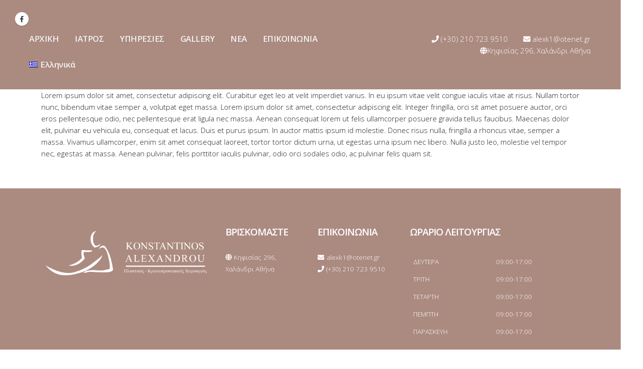

--- FILE ---
content_type: text/html; charset=UTF-8
request_url: https://kostasalexandrou.gr/index.php/faq/curabitur-eget-leo-at-velit-imperdiet-varius-iaculis-vitaes-2/
body_size: 15566
content:
<!DOCTYPE html>
<html lang="el">
<head>
	<meta charset="UTF-8">
	<!--[if IE]><meta http-equiv='X-UA-Compatible' content='IE=edge,chrome=1'><![endif]-->
	<meta name="viewport" content="width=device-width, initial-scale=1, maximum-scale=1">
	<link rel="profile" href="https://gmpg.org/xfn/11" />
	<link rel="pingback" href="https://kostasalexandrou.gr/xmlrpc.php" />

		<link rel="shortcut icon" href="//kostasalexandrou.gr/wp-content/themes/porto/images/logo/favicon.ico" type="image/x-icon" />
		<link rel="apple-touch-icon" href="//kostasalexandrou.gr/wp-content/themes/porto/images/logo/apple-touch-icon.png">
		<link rel="apple-touch-icon" sizes="120x120" href="//kostasalexandrou.gr/wp-content/themes/porto/images/logo/apple-touch-icon_120x120.png">
		<link rel="apple-touch-icon" sizes="76x76" href="//kostasalexandrou.gr/wp-content/themes/porto/images/logo/apple-touch-icon_76x76.png">
		<link rel="apple-touch-icon" sizes="152x152" href="//kostasalexandrou.gr/wp-content/themes/porto/images/logo/apple-touch-icon_152x152.png">
	<meta name='robots' content='index, follow, max-image-preview:large, max-snippet:-1, max-video-preview:-1' />
<link rel="alternate" hreflang="el" href="https://kostasalexandrou.gr/index.php/faq/curabitur-eget-leo-at-velit-imperdiet-varius-iaculis-vitaes-2/" />
<link rel="alternate" hreflang="x-default" href="https://kostasalexandrou.gr/index.php/faq/curabitur-eget-leo-at-velit-imperdiet-varius-iaculis-vitaes-2/" />

	<!-- This site is optimized with the Yoast SEO plugin v22.1 - https://yoast.com/wordpress/plugins/seo/ -->
	<title>Curabitur eget leo at velit imperdiet varius iaculis vitaes? - Kostas Alexandrou</title>
	<link rel="canonical" href="https://kostasalexandrou.gr/index.php/faq/curabitur-eget-leo-at-velit-imperdiet-varius-iaculis-vitaes-2/" />
	<meta property="og:locale" content="el_GR" />
	<meta property="og:type" content="article" />
	<meta property="og:title" content="Curabitur eget leo at velit imperdiet varius iaculis vitaes? - Kostas Alexandrou" />
	<meta property="og:description" content="Lorem ipsum dolor sit amet, consectetur adipiscing elit. Curabitur eget leo at velit imperdiet varius. In eu ipsum vitae velit congue iaculis vitae at risus. Nullam tortor nunc, bibendum vitae semper a, volutpat eget massa. Lorem ipsum dolor sit amet, consectetur adipiscing elit. Integer fringilla, orci sit amet posuere auctor, orci eros pellentesque odio, nec [&hellip;]" />
	<meta property="og:url" content="https://kostasalexandrou.gr/index.php/faq/curabitur-eget-leo-at-velit-imperdiet-varius-iaculis-vitaes-2/" />
	<meta property="og:site_name" content="Kostas Alexandrou" />
	<meta name="twitter:card" content="summary_large_image" />
	<meta name="twitter:label1" content="Εκτιμώμενος χρόνος ανάγνωσης" />
	<meta name="twitter:data1" content="1 λεπτό" />
	<script type="application/ld+json" class="yoast-schema-graph">{"@context":"https://schema.org","@graph":[{"@type":"WebPage","@id":"https://kostasalexandrou.gr/index.php/faq/curabitur-eget-leo-at-velit-imperdiet-varius-iaculis-vitaes-2/","url":"https://kostasalexandrou.gr/index.php/faq/curabitur-eget-leo-at-velit-imperdiet-varius-iaculis-vitaes-2/","name":"Curabitur eget leo at velit imperdiet varius iaculis vitaes? - Kostas Alexandrou","isPartOf":{"@id":"http://gallant-swirles.188-40-64-40.plesk.page/#website"},"datePublished":"2016-06-13T12:26:48+00:00","dateModified":"2016-06-13T12:26:48+00:00","breadcrumb":{"@id":"https://kostasalexandrou.gr/index.php/faq/curabitur-eget-leo-at-velit-imperdiet-varius-iaculis-vitaes-2/#breadcrumb"},"inLanguage":"el","potentialAction":[{"@type":"ReadAction","target":["https://kostasalexandrou.gr/index.php/faq/curabitur-eget-leo-at-velit-imperdiet-varius-iaculis-vitaes-2/"]}]},{"@type":"BreadcrumbList","@id":"https://kostasalexandrou.gr/index.php/faq/curabitur-eget-leo-at-velit-imperdiet-varius-iaculis-vitaes-2/#breadcrumb","itemListElement":[{"@type":"ListItem","position":1,"name":"Home","item":"https://kostasalexandrou.gr/"},{"@type":"ListItem","position":2,"name":"FAQs","item":"https://kostasalexandrou.gr/index.php/faq/"},{"@type":"ListItem","position":3,"name":"Curabitur eget leo at velit imperdiet varius iaculis vitaes?"}]},{"@type":"WebSite","@id":"http://gallant-swirles.188-40-64-40.plesk.page/#website","url":"http://gallant-swirles.188-40-64-40.plesk.page/","name":"Kostas Alexandrou","description":"Plastic Surgeon","potentialAction":[{"@type":"SearchAction","target":{"@type":"EntryPoint","urlTemplate":"http://gallant-swirles.188-40-64-40.plesk.page/?s={search_term_string}"},"query-input":"required name=search_term_string"}],"inLanguage":"el"}]}</script>
	<!-- / Yoast SEO plugin. -->


<link rel='dns-prefetch' href='//fonts.googleapis.com' />
<link rel="alternate" type="application/rss+xml" title="Ροή RSS &raquo; Kostas Alexandrou" href="https://kostasalexandrou.gr/index.php/feed/" />
<link rel="alternate" type="application/rss+xml" title="Ροή Σχολίων &raquo; Kostas Alexandrou" href="https://kostasalexandrou.gr/index.php/comments/feed/" />
<link rel="alternate" title="oEmbed (JSON)" type="application/json+oembed" href="https://kostasalexandrou.gr/index.php/wp-json/oembed/1.0/embed?url=https%3A%2F%2Fkostasalexandrou.gr%2Findex.php%2Ffaq%2Fcurabitur-eget-leo-at-velit-imperdiet-varius-iaculis-vitaes-2%2F" />
<link rel="alternate" title="oEmbed (XML)" type="text/xml+oembed" href="https://kostasalexandrou.gr/index.php/wp-json/oembed/1.0/embed?url=https%3A%2F%2Fkostasalexandrou.gr%2Findex.php%2Ffaq%2Fcurabitur-eget-leo-at-velit-imperdiet-varius-iaculis-vitaes-2%2F&#038;format=xml" />
<style id='wp-img-auto-sizes-contain-inline-css'>
img:is([sizes=auto i],[sizes^="auto," i]){contain-intrinsic-size:3000px 1500px}
/*# sourceURL=wp-img-auto-sizes-contain-inline-css */
</style>
<style id='wp-emoji-styles-inline-css'>

	img.wp-smiley, img.emoji {
		display: inline !important;
		border: none !important;
		box-shadow: none !important;
		height: 1em !important;
		width: 1em !important;
		margin: 0 0.07em !important;
		vertical-align: -0.1em !important;
		background: none !important;
		padding: 0 !important;
	}
/*# sourceURL=wp-emoji-styles-inline-css */
</style>
<link rel='stylesheet' id='wp-block-library-css' href='https://kostasalexandrou.gr/wp-includes/css/dist/block-library/style.min.css?ver=6.9' media='all' />
<style id='wp-block-heading-inline-css'>
h1:where(.wp-block-heading).has-background,h2:where(.wp-block-heading).has-background,h3:where(.wp-block-heading).has-background,h4:where(.wp-block-heading).has-background,h5:where(.wp-block-heading).has-background,h6:where(.wp-block-heading).has-background{padding:1.25em 2.375em}h1.has-text-align-left[style*=writing-mode]:where([style*=vertical-lr]),h1.has-text-align-right[style*=writing-mode]:where([style*=vertical-rl]),h2.has-text-align-left[style*=writing-mode]:where([style*=vertical-lr]),h2.has-text-align-right[style*=writing-mode]:where([style*=vertical-rl]),h3.has-text-align-left[style*=writing-mode]:where([style*=vertical-lr]),h3.has-text-align-right[style*=writing-mode]:where([style*=vertical-rl]),h4.has-text-align-left[style*=writing-mode]:where([style*=vertical-lr]),h4.has-text-align-right[style*=writing-mode]:where([style*=vertical-rl]),h5.has-text-align-left[style*=writing-mode]:where([style*=vertical-lr]),h5.has-text-align-right[style*=writing-mode]:where([style*=vertical-rl]),h6.has-text-align-left[style*=writing-mode]:where([style*=vertical-lr]),h6.has-text-align-right[style*=writing-mode]:where([style*=vertical-rl]){rotate:180deg}
/*# sourceURL=https://kostasalexandrou.gr/wp-includes/blocks/heading/style.min.css */
</style>
<style id='wp-block-image-inline-css'>
.wp-block-image>a,.wp-block-image>figure>a{display:inline-block}.wp-block-image img{box-sizing:border-box;height:auto;max-width:100%;vertical-align:bottom}@media not (prefers-reduced-motion){.wp-block-image img.hide{visibility:hidden}.wp-block-image img.show{animation:show-content-image .4s}}.wp-block-image[style*=border-radius] img,.wp-block-image[style*=border-radius]>a{border-radius:inherit}.wp-block-image.has-custom-border img{box-sizing:border-box}.wp-block-image.aligncenter{text-align:center}.wp-block-image.alignfull>a,.wp-block-image.alignwide>a{width:100%}.wp-block-image.alignfull img,.wp-block-image.alignwide img{height:auto;width:100%}.wp-block-image .aligncenter,.wp-block-image .alignleft,.wp-block-image .alignright,.wp-block-image.aligncenter,.wp-block-image.alignleft,.wp-block-image.alignright{display:table}.wp-block-image .aligncenter>figcaption,.wp-block-image .alignleft>figcaption,.wp-block-image .alignright>figcaption,.wp-block-image.aligncenter>figcaption,.wp-block-image.alignleft>figcaption,.wp-block-image.alignright>figcaption{caption-side:bottom;display:table-caption}.wp-block-image .alignleft{float:left;margin:.5em 1em .5em 0}.wp-block-image .alignright{float:right;margin:.5em 0 .5em 1em}.wp-block-image .aligncenter{margin-left:auto;margin-right:auto}.wp-block-image :where(figcaption){margin-bottom:1em;margin-top:.5em}.wp-block-image.is-style-circle-mask img{border-radius:9999px}@supports ((-webkit-mask-image:none) or (mask-image:none)) or (-webkit-mask-image:none){.wp-block-image.is-style-circle-mask img{border-radius:0;-webkit-mask-image:url('data:image/svg+xml;utf8,<svg viewBox="0 0 100 100" xmlns="http://www.w3.org/2000/svg"><circle cx="50" cy="50" r="50"/></svg>');mask-image:url('data:image/svg+xml;utf8,<svg viewBox="0 0 100 100" xmlns="http://www.w3.org/2000/svg"><circle cx="50" cy="50" r="50"/></svg>');mask-mode:alpha;-webkit-mask-position:center;mask-position:center;-webkit-mask-repeat:no-repeat;mask-repeat:no-repeat;-webkit-mask-size:contain;mask-size:contain}}:root :where(.wp-block-image.is-style-rounded img,.wp-block-image .is-style-rounded img){border-radius:9999px}.wp-block-image figure{margin:0}.wp-lightbox-container{display:flex;flex-direction:column;position:relative}.wp-lightbox-container img{cursor:zoom-in}.wp-lightbox-container img:hover+button{opacity:1}.wp-lightbox-container button{align-items:center;backdrop-filter:blur(16px) saturate(180%);background-color:#5a5a5a40;border:none;border-radius:4px;cursor:zoom-in;display:flex;height:20px;justify-content:center;opacity:0;padding:0;position:absolute;right:16px;text-align:center;top:16px;width:20px;z-index:100}@media not (prefers-reduced-motion){.wp-lightbox-container button{transition:opacity .2s ease}}.wp-lightbox-container button:focus-visible{outline:3px auto #5a5a5a40;outline:3px auto -webkit-focus-ring-color;outline-offset:3px}.wp-lightbox-container button:hover{cursor:pointer;opacity:1}.wp-lightbox-container button:focus{opacity:1}.wp-lightbox-container button:focus,.wp-lightbox-container button:hover,.wp-lightbox-container button:not(:hover):not(:active):not(.has-background){background-color:#5a5a5a40;border:none}.wp-lightbox-overlay{box-sizing:border-box;cursor:zoom-out;height:100vh;left:0;overflow:hidden;position:fixed;top:0;visibility:hidden;width:100%;z-index:100000}.wp-lightbox-overlay .close-button{align-items:center;cursor:pointer;display:flex;justify-content:center;min-height:40px;min-width:40px;padding:0;position:absolute;right:calc(env(safe-area-inset-right) + 16px);top:calc(env(safe-area-inset-top) + 16px);z-index:5000000}.wp-lightbox-overlay .close-button:focus,.wp-lightbox-overlay .close-button:hover,.wp-lightbox-overlay .close-button:not(:hover):not(:active):not(.has-background){background:none;border:none}.wp-lightbox-overlay .lightbox-image-container{height:var(--wp--lightbox-container-height);left:50%;overflow:hidden;position:absolute;top:50%;transform:translate(-50%,-50%);transform-origin:top left;width:var(--wp--lightbox-container-width);z-index:9999999999}.wp-lightbox-overlay .wp-block-image{align-items:center;box-sizing:border-box;display:flex;height:100%;justify-content:center;margin:0;position:relative;transform-origin:0 0;width:100%;z-index:3000000}.wp-lightbox-overlay .wp-block-image img{height:var(--wp--lightbox-image-height);min-height:var(--wp--lightbox-image-height);min-width:var(--wp--lightbox-image-width);width:var(--wp--lightbox-image-width)}.wp-lightbox-overlay .wp-block-image figcaption{display:none}.wp-lightbox-overlay button{background:none;border:none}.wp-lightbox-overlay .scrim{background-color:#fff;height:100%;opacity:.9;position:absolute;width:100%;z-index:2000000}.wp-lightbox-overlay.active{visibility:visible}@media not (prefers-reduced-motion){.wp-lightbox-overlay.active{animation:turn-on-visibility .25s both}.wp-lightbox-overlay.active img{animation:turn-on-visibility .35s both}.wp-lightbox-overlay.show-closing-animation:not(.active){animation:turn-off-visibility .35s both}.wp-lightbox-overlay.show-closing-animation:not(.active) img{animation:turn-off-visibility .25s both}.wp-lightbox-overlay.zoom.active{animation:none;opacity:1;visibility:visible}.wp-lightbox-overlay.zoom.active .lightbox-image-container{animation:lightbox-zoom-in .4s}.wp-lightbox-overlay.zoom.active .lightbox-image-container img{animation:none}.wp-lightbox-overlay.zoom.active .scrim{animation:turn-on-visibility .4s forwards}.wp-lightbox-overlay.zoom.show-closing-animation:not(.active){animation:none}.wp-lightbox-overlay.zoom.show-closing-animation:not(.active) .lightbox-image-container{animation:lightbox-zoom-out .4s}.wp-lightbox-overlay.zoom.show-closing-animation:not(.active) .lightbox-image-container img{animation:none}.wp-lightbox-overlay.zoom.show-closing-animation:not(.active) .scrim{animation:turn-off-visibility .4s forwards}}@keyframes show-content-image{0%{visibility:hidden}99%{visibility:hidden}to{visibility:visible}}@keyframes turn-on-visibility{0%{opacity:0}to{opacity:1}}@keyframes turn-off-visibility{0%{opacity:1;visibility:visible}99%{opacity:0;visibility:visible}to{opacity:0;visibility:hidden}}@keyframes lightbox-zoom-in{0%{transform:translate(calc((-100vw + var(--wp--lightbox-scrollbar-width))/2 + var(--wp--lightbox-initial-left-position)),calc(-50vh + var(--wp--lightbox-initial-top-position))) scale(var(--wp--lightbox-scale))}to{transform:translate(-50%,-50%) scale(1)}}@keyframes lightbox-zoom-out{0%{transform:translate(-50%,-50%) scale(1);visibility:visible}99%{visibility:visible}to{transform:translate(calc((-100vw + var(--wp--lightbox-scrollbar-width))/2 + var(--wp--lightbox-initial-left-position)),calc(-50vh + var(--wp--lightbox-initial-top-position))) scale(var(--wp--lightbox-scale));visibility:hidden}}
/*# sourceURL=https://kostasalexandrou.gr/wp-includes/blocks/image/style.min.css */
</style>
<style id='wp-block-image-theme-inline-css'>
:root :where(.wp-block-image figcaption){color:#555;font-size:13px;text-align:center}.is-dark-theme :root :where(.wp-block-image figcaption){color:#ffffffa6}.wp-block-image{margin:0 0 1em}
/*# sourceURL=https://kostasalexandrou.gr/wp-includes/blocks/image/theme.min.css */
</style>
<style id='wp-block-columns-inline-css'>
.wp-block-columns{box-sizing:border-box;display:flex;flex-wrap:wrap!important}@media (min-width:782px){.wp-block-columns{flex-wrap:nowrap!important}}.wp-block-columns{align-items:normal!important}.wp-block-columns.are-vertically-aligned-top{align-items:flex-start}.wp-block-columns.are-vertically-aligned-center{align-items:center}.wp-block-columns.are-vertically-aligned-bottom{align-items:flex-end}@media (max-width:781px){.wp-block-columns:not(.is-not-stacked-on-mobile)>.wp-block-column{flex-basis:100%!important}}@media (min-width:782px){.wp-block-columns:not(.is-not-stacked-on-mobile)>.wp-block-column{flex-basis:0;flex-grow:1}.wp-block-columns:not(.is-not-stacked-on-mobile)>.wp-block-column[style*=flex-basis]{flex-grow:0}}.wp-block-columns.is-not-stacked-on-mobile{flex-wrap:nowrap!important}.wp-block-columns.is-not-stacked-on-mobile>.wp-block-column{flex-basis:0;flex-grow:1}.wp-block-columns.is-not-stacked-on-mobile>.wp-block-column[style*=flex-basis]{flex-grow:0}:where(.wp-block-columns){margin-bottom:1.75em}:where(.wp-block-columns.has-background){padding:1.25em 2.375em}.wp-block-column{flex-grow:1;min-width:0;overflow-wrap:break-word;word-break:break-word}.wp-block-column.is-vertically-aligned-top{align-self:flex-start}.wp-block-column.is-vertically-aligned-center{align-self:center}.wp-block-column.is-vertically-aligned-bottom{align-self:flex-end}.wp-block-column.is-vertically-aligned-stretch{align-self:stretch}.wp-block-column.is-vertically-aligned-bottom,.wp-block-column.is-vertically-aligned-center,.wp-block-column.is-vertically-aligned-top{width:100%}
/*# sourceURL=https://kostasalexandrou.gr/wp-includes/blocks/columns/style.min.css */
</style>
<style id='wp-block-table-inline-css'>
.wp-block-table{overflow-x:auto}.wp-block-table table{border-collapse:collapse;width:100%}.wp-block-table thead{border-bottom:3px solid}.wp-block-table tfoot{border-top:3px solid}.wp-block-table td,.wp-block-table th{border:1px solid;padding:.5em}.wp-block-table .has-fixed-layout{table-layout:fixed;width:100%}.wp-block-table .has-fixed-layout td,.wp-block-table .has-fixed-layout th{word-break:break-word}.wp-block-table.aligncenter,.wp-block-table.alignleft,.wp-block-table.alignright{display:table;width:auto}.wp-block-table.aligncenter td,.wp-block-table.aligncenter th,.wp-block-table.alignleft td,.wp-block-table.alignleft th,.wp-block-table.alignright td,.wp-block-table.alignright th{word-break:break-word}.wp-block-table .has-subtle-light-gray-background-color{background-color:#f3f4f5}.wp-block-table .has-subtle-pale-green-background-color{background-color:#e9fbe5}.wp-block-table .has-subtle-pale-blue-background-color{background-color:#e7f5fe}.wp-block-table .has-subtle-pale-pink-background-color{background-color:#fcf0ef}.wp-block-table.is-style-stripes{background-color:initial;border-collapse:inherit;border-spacing:0}.wp-block-table.is-style-stripes tbody tr:nth-child(odd){background-color:#f0f0f0}.wp-block-table.is-style-stripes.has-subtle-light-gray-background-color tbody tr:nth-child(odd){background-color:#f3f4f5}.wp-block-table.is-style-stripes.has-subtle-pale-green-background-color tbody tr:nth-child(odd){background-color:#e9fbe5}.wp-block-table.is-style-stripes.has-subtle-pale-blue-background-color tbody tr:nth-child(odd){background-color:#e7f5fe}.wp-block-table.is-style-stripes.has-subtle-pale-pink-background-color tbody tr:nth-child(odd){background-color:#fcf0ef}.wp-block-table.is-style-stripes td,.wp-block-table.is-style-stripes th{border-color:#0000}.wp-block-table.is-style-stripes{border-bottom:1px solid #f0f0f0}.wp-block-table .has-border-color td,.wp-block-table .has-border-color th,.wp-block-table .has-border-color tr,.wp-block-table .has-border-color>*{border-color:inherit}.wp-block-table table[style*=border-top-color] tr:first-child,.wp-block-table table[style*=border-top-color] tr:first-child td,.wp-block-table table[style*=border-top-color] tr:first-child th,.wp-block-table table[style*=border-top-color]>*,.wp-block-table table[style*=border-top-color]>* td,.wp-block-table table[style*=border-top-color]>* th{border-top-color:inherit}.wp-block-table table[style*=border-top-color] tr:not(:first-child){border-top-color:initial}.wp-block-table table[style*=border-right-color] td:last-child,.wp-block-table table[style*=border-right-color] th,.wp-block-table table[style*=border-right-color] tr,.wp-block-table table[style*=border-right-color]>*{border-right-color:inherit}.wp-block-table table[style*=border-bottom-color] tr:last-child,.wp-block-table table[style*=border-bottom-color] tr:last-child td,.wp-block-table table[style*=border-bottom-color] tr:last-child th,.wp-block-table table[style*=border-bottom-color]>*,.wp-block-table table[style*=border-bottom-color]>* td,.wp-block-table table[style*=border-bottom-color]>* th{border-bottom-color:inherit}.wp-block-table table[style*=border-bottom-color] tr:not(:last-child){border-bottom-color:initial}.wp-block-table table[style*=border-left-color] td:first-child,.wp-block-table table[style*=border-left-color] th,.wp-block-table table[style*=border-left-color] tr,.wp-block-table table[style*=border-left-color]>*{border-left-color:inherit}.wp-block-table table[style*=border-style] td,.wp-block-table table[style*=border-style] th,.wp-block-table table[style*=border-style] tr,.wp-block-table table[style*=border-style]>*{border-style:inherit}.wp-block-table table[style*=border-width] td,.wp-block-table table[style*=border-width] th,.wp-block-table table[style*=border-width] tr,.wp-block-table table[style*=border-width]>*{border-style:inherit;border-width:inherit}
/*# sourceURL=https://kostasalexandrou.gr/wp-includes/blocks/table/style.min.css */
</style>
<style id='wp-block-table-theme-inline-css'>
.wp-block-table{margin:0 0 1em}.wp-block-table td,.wp-block-table th{word-break:normal}.wp-block-table :where(figcaption){color:#555;font-size:13px;text-align:center}.is-dark-theme .wp-block-table :where(figcaption){color:#ffffffa6}
/*# sourceURL=https://kostasalexandrou.gr/wp-includes/blocks/table/theme.min.css */
</style>
<style id='global-styles-inline-css'>
:root{--wp--preset--aspect-ratio--square: 1;--wp--preset--aspect-ratio--4-3: 4/3;--wp--preset--aspect-ratio--3-4: 3/4;--wp--preset--aspect-ratio--3-2: 3/2;--wp--preset--aspect-ratio--2-3: 2/3;--wp--preset--aspect-ratio--16-9: 16/9;--wp--preset--aspect-ratio--9-16: 9/16;--wp--preset--color--black: #000000;--wp--preset--color--cyan-bluish-gray: #abb8c3;--wp--preset--color--white: #ffffff;--wp--preset--color--pale-pink: #f78da7;--wp--preset--color--vivid-red: #cf2e2e;--wp--preset--color--luminous-vivid-orange: #ff6900;--wp--preset--color--luminous-vivid-amber: #fcb900;--wp--preset--color--light-green-cyan: #7bdcb5;--wp--preset--color--vivid-green-cyan: #00d084;--wp--preset--color--pale-cyan-blue: #8ed1fc;--wp--preset--color--vivid-cyan-blue: #0693e3;--wp--preset--color--vivid-purple: #9b51e0;--wp--preset--color--primary: #ab8a80;--wp--preset--color--secondary: #e36159;--wp--preset--color--tertiary: #2baab1;--wp--preset--color--quaternary: #383f48;--wp--preset--color--dark: #212529;--wp--preset--color--light: #ffffff;--wp--preset--gradient--vivid-cyan-blue-to-vivid-purple: linear-gradient(135deg,rgb(6,147,227) 0%,rgb(155,81,224) 100%);--wp--preset--gradient--light-green-cyan-to-vivid-green-cyan: linear-gradient(135deg,rgb(122,220,180) 0%,rgb(0,208,130) 100%);--wp--preset--gradient--luminous-vivid-amber-to-luminous-vivid-orange: linear-gradient(135deg,rgb(252,185,0) 0%,rgb(255,105,0) 100%);--wp--preset--gradient--luminous-vivid-orange-to-vivid-red: linear-gradient(135deg,rgb(255,105,0) 0%,rgb(207,46,46) 100%);--wp--preset--gradient--very-light-gray-to-cyan-bluish-gray: linear-gradient(135deg,rgb(238,238,238) 0%,rgb(169,184,195) 100%);--wp--preset--gradient--cool-to-warm-spectrum: linear-gradient(135deg,rgb(74,234,220) 0%,rgb(151,120,209) 20%,rgb(207,42,186) 40%,rgb(238,44,130) 60%,rgb(251,105,98) 80%,rgb(254,248,76) 100%);--wp--preset--gradient--blush-light-purple: linear-gradient(135deg,rgb(255,206,236) 0%,rgb(152,150,240) 100%);--wp--preset--gradient--blush-bordeaux: linear-gradient(135deg,rgb(254,205,165) 0%,rgb(254,45,45) 50%,rgb(107,0,62) 100%);--wp--preset--gradient--luminous-dusk: linear-gradient(135deg,rgb(255,203,112) 0%,rgb(199,81,192) 50%,rgb(65,88,208) 100%);--wp--preset--gradient--pale-ocean: linear-gradient(135deg,rgb(255,245,203) 0%,rgb(182,227,212) 50%,rgb(51,167,181) 100%);--wp--preset--gradient--electric-grass: linear-gradient(135deg,rgb(202,248,128) 0%,rgb(113,206,126) 100%);--wp--preset--gradient--midnight: linear-gradient(135deg,rgb(2,3,129) 0%,rgb(40,116,252) 100%);--wp--preset--font-size--small: 13px;--wp--preset--font-size--medium: 20px;--wp--preset--font-size--large: 36px;--wp--preset--font-size--x-large: 42px;--wp--preset--spacing--20: 0.44rem;--wp--preset--spacing--30: 0.67rem;--wp--preset--spacing--40: 1rem;--wp--preset--spacing--50: 1.5rem;--wp--preset--spacing--60: 2.25rem;--wp--preset--spacing--70: 3.38rem;--wp--preset--spacing--80: 5.06rem;--wp--preset--shadow--natural: 6px 6px 9px rgba(0, 0, 0, 0.2);--wp--preset--shadow--deep: 12px 12px 50px rgba(0, 0, 0, 0.4);--wp--preset--shadow--sharp: 6px 6px 0px rgba(0, 0, 0, 0.2);--wp--preset--shadow--outlined: 6px 6px 0px -3px rgb(255, 255, 255), 6px 6px rgb(0, 0, 0);--wp--preset--shadow--crisp: 6px 6px 0px rgb(0, 0, 0);}:where(.is-layout-flex){gap: 0.5em;}:where(.is-layout-grid){gap: 0.5em;}body .is-layout-flex{display: flex;}.is-layout-flex{flex-wrap: wrap;align-items: center;}.is-layout-flex > :is(*, div){margin: 0;}body .is-layout-grid{display: grid;}.is-layout-grid > :is(*, div){margin: 0;}:where(.wp-block-columns.is-layout-flex){gap: 2em;}:where(.wp-block-columns.is-layout-grid){gap: 2em;}:where(.wp-block-post-template.is-layout-flex){gap: 1.25em;}:where(.wp-block-post-template.is-layout-grid){gap: 1.25em;}.has-black-color{color: var(--wp--preset--color--black) !important;}.has-cyan-bluish-gray-color{color: var(--wp--preset--color--cyan-bluish-gray) !important;}.has-white-color{color: var(--wp--preset--color--white) !important;}.has-pale-pink-color{color: var(--wp--preset--color--pale-pink) !important;}.has-vivid-red-color{color: var(--wp--preset--color--vivid-red) !important;}.has-luminous-vivid-orange-color{color: var(--wp--preset--color--luminous-vivid-orange) !important;}.has-luminous-vivid-amber-color{color: var(--wp--preset--color--luminous-vivid-amber) !important;}.has-light-green-cyan-color{color: var(--wp--preset--color--light-green-cyan) !important;}.has-vivid-green-cyan-color{color: var(--wp--preset--color--vivid-green-cyan) !important;}.has-pale-cyan-blue-color{color: var(--wp--preset--color--pale-cyan-blue) !important;}.has-vivid-cyan-blue-color{color: var(--wp--preset--color--vivid-cyan-blue) !important;}.has-vivid-purple-color{color: var(--wp--preset--color--vivid-purple) !important;}.has-black-background-color{background-color: var(--wp--preset--color--black) !important;}.has-cyan-bluish-gray-background-color{background-color: var(--wp--preset--color--cyan-bluish-gray) !important;}.has-white-background-color{background-color: var(--wp--preset--color--white) !important;}.has-pale-pink-background-color{background-color: var(--wp--preset--color--pale-pink) !important;}.has-vivid-red-background-color{background-color: var(--wp--preset--color--vivid-red) !important;}.has-luminous-vivid-orange-background-color{background-color: var(--wp--preset--color--luminous-vivid-orange) !important;}.has-luminous-vivid-amber-background-color{background-color: var(--wp--preset--color--luminous-vivid-amber) !important;}.has-light-green-cyan-background-color{background-color: var(--wp--preset--color--light-green-cyan) !important;}.has-vivid-green-cyan-background-color{background-color: var(--wp--preset--color--vivid-green-cyan) !important;}.has-pale-cyan-blue-background-color{background-color: var(--wp--preset--color--pale-cyan-blue) !important;}.has-vivid-cyan-blue-background-color{background-color: var(--wp--preset--color--vivid-cyan-blue) !important;}.has-vivid-purple-background-color{background-color: var(--wp--preset--color--vivid-purple) !important;}.has-black-border-color{border-color: var(--wp--preset--color--black) !important;}.has-cyan-bluish-gray-border-color{border-color: var(--wp--preset--color--cyan-bluish-gray) !important;}.has-white-border-color{border-color: var(--wp--preset--color--white) !important;}.has-pale-pink-border-color{border-color: var(--wp--preset--color--pale-pink) !important;}.has-vivid-red-border-color{border-color: var(--wp--preset--color--vivid-red) !important;}.has-luminous-vivid-orange-border-color{border-color: var(--wp--preset--color--luminous-vivid-orange) !important;}.has-luminous-vivid-amber-border-color{border-color: var(--wp--preset--color--luminous-vivid-amber) !important;}.has-light-green-cyan-border-color{border-color: var(--wp--preset--color--light-green-cyan) !important;}.has-vivid-green-cyan-border-color{border-color: var(--wp--preset--color--vivid-green-cyan) !important;}.has-pale-cyan-blue-border-color{border-color: var(--wp--preset--color--pale-cyan-blue) !important;}.has-vivid-cyan-blue-border-color{border-color: var(--wp--preset--color--vivid-cyan-blue) !important;}.has-vivid-purple-border-color{border-color: var(--wp--preset--color--vivid-purple) !important;}.has-vivid-cyan-blue-to-vivid-purple-gradient-background{background: var(--wp--preset--gradient--vivid-cyan-blue-to-vivid-purple) !important;}.has-light-green-cyan-to-vivid-green-cyan-gradient-background{background: var(--wp--preset--gradient--light-green-cyan-to-vivid-green-cyan) !important;}.has-luminous-vivid-amber-to-luminous-vivid-orange-gradient-background{background: var(--wp--preset--gradient--luminous-vivid-amber-to-luminous-vivid-orange) !important;}.has-luminous-vivid-orange-to-vivid-red-gradient-background{background: var(--wp--preset--gradient--luminous-vivid-orange-to-vivid-red) !important;}.has-very-light-gray-to-cyan-bluish-gray-gradient-background{background: var(--wp--preset--gradient--very-light-gray-to-cyan-bluish-gray) !important;}.has-cool-to-warm-spectrum-gradient-background{background: var(--wp--preset--gradient--cool-to-warm-spectrum) !important;}.has-blush-light-purple-gradient-background{background: var(--wp--preset--gradient--blush-light-purple) !important;}.has-blush-bordeaux-gradient-background{background: var(--wp--preset--gradient--blush-bordeaux) !important;}.has-luminous-dusk-gradient-background{background: var(--wp--preset--gradient--luminous-dusk) !important;}.has-pale-ocean-gradient-background{background: var(--wp--preset--gradient--pale-ocean) !important;}.has-electric-grass-gradient-background{background: var(--wp--preset--gradient--electric-grass) !important;}.has-midnight-gradient-background{background: var(--wp--preset--gradient--midnight) !important;}.has-small-font-size{font-size: var(--wp--preset--font-size--small) !important;}.has-medium-font-size{font-size: var(--wp--preset--font-size--medium) !important;}.has-large-font-size{font-size: var(--wp--preset--font-size--large) !important;}.has-x-large-font-size{font-size: var(--wp--preset--font-size--x-large) !important;}
:where(.wp-block-columns.is-layout-flex){gap: 2em;}:where(.wp-block-columns.is-layout-grid){gap: 2em;}
/*# sourceURL=global-styles-inline-css */
</style>
<style id='core-block-supports-inline-css'>
.wp-container-core-columns-is-layout-9d6595d7{flex-wrap:nowrap;}
/*# sourceURL=core-block-supports-inline-css */
</style>

<style id='classic-theme-styles-inline-css'>
/*! This file is auto-generated */
.wp-block-button__link{color:#fff;background-color:#32373c;border-radius:9999px;box-shadow:none;text-decoration:none;padding:calc(.667em + 2px) calc(1.333em + 2px);font-size:1.125em}.wp-block-file__button{background:#32373c;color:#fff;text-decoration:none}
/*# sourceURL=/wp-includes/css/classic-themes.min.css */
</style>
<link rel='stylesheet' id='tf-fontawesome-4-css' href='https://kostasalexandrou.gr/wp-content/plugins/beaf-before-and-after-gallery/assets/libs/font-awesome/fontawesome4/css/font-awesome.min.css?ver=1.1.0' media='all' />
<link rel='stylesheet' id='tf-fontawesome-5-css' href='https://kostasalexandrou.gr/wp-content/plugins/beaf-before-and-after-gallery/assets/libs/font-awesome/fontawesome5/css/all.min.css?ver=1.1.0' media='all' />
<link rel='stylesheet' id='tf-fontawesome-6-css' href='https://kostasalexandrou.gr/wp-content/plugins/beaf-before-and-after-gallery/assets/libs/font-awesome/fontawesome6/css/all.min.css?ver=1.1.0' media='all' />
<link rel='stylesheet' id='tf-remixicon-css' href='https://kostasalexandrou.gr/wp-content/plugins/beaf-before-and-after-gallery/assets/libs/remixicon/remixicon.css?ver=1.1.0' media='all' />
<link rel='stylesheet' id='contact-form-7-css' href='https://kostasalexandrou.gr/wp-content/plugins/contact-form-7/includes/css/styles.css?ver=5.9' media='all' />
<link rel='stylesheet' id='wpml-menu-item-0-css' href='//kostasalexandrou.gr/wp-content/plugins/sitepress-multilingual-cms/templates/language-switchers/menu-item/style.min.css?ver=1' media='all' />
<link rel='stylesheet' id='bafg_twentytwenty-css' href='https://kostasalexandrou.gr/wp-content/plugins/beaf-before-and-after-gallery/assets/css/twentytwenty.css?ver=6.9' media='all' />
<link rel='stylesheet' id='bafg-style-css' href='https://kostasalexandrou.gr/wp-content/plugins/beaf-before-and-after-gallery/assets/css/bafg-style.css?ver=6.9' media='all' />
<link rel='stylesheet' id='porto-css-vars-css' href='https://kostasalexandrou.gr/wp-content/uploads/porto_styles/theme_css_vars.css?ver=6.2.4' media='all' />
<link rel='stylesheet' id='js_composer_front-css' href='https://kostasalexandrou.gr/wp-content/plugins/js_composer/assets/css/js_composer.min.css?ver=6.9.0' media='all' />
<link rel='stylesheet' id='porto-google-fonts-css' href='//fonts.googleapis.com/css?family=Open+Sans%3A200%2C300%2C400%2C500%2C600%2C700%2C800%7CPlayfair+Display%3A400%2C700&#038;ver=6.9' media='all' />
<link rel='stylesheet' id='bootstrap-css' href='https://kostasalexandrou.gr/wp-content/uploads/porto_styles/bootstrap.css?ver=6.2.4' media='all' />
<link rel='stylesheet' id='porto-plugins-css' href='https://kostasalexandrou.gr/wp-content/themes/porto/css/plugins.css?ver=6.2.4' media='all' />
<link rel='stylesheet' id='porto-theme-css' href='https://kostasalexandrou.gr/wp-content/themes/porto/css/theme.css?ver=6.2.4' media='all' />
<link rel='stylesheet' id='porto-shortcodes-css' href='https://kostasalexandrou.gr/wp-content/uploads/porto_styles/shortcodes.css?ver=6.2.4' media='all' />
<link rel='stylesheet' id='porto-dynamic-style-css' href='https://kostasalexandrou.gr/wp-content/uploads/porto_styles/dynamic_style.css?ver=6.2.4' media='all' />
<link rel='stylesheet' id='porto-type-builder-css' href='https://kostasalexandrou.gr/wp-content/plugins/porto-functionality/builders/assets/type-builder.css?ver=2.3.1' media='all' />
<link rel='stylesheet' id='porto-style-css' href='https://kostasalexandrou.gr/wp-content/themes/porto/style.css?ver=6.2.4' media='all' />
<style id='porto-style-inline-css'>
#header .logo,.side-header-narrow-bar-logo{max-width:82px}@media (min-width:1170px){#header .logo{max-width:82px}}@media (max-width:991px){#header .logo{max-width:82px}}@media (max-width:767px){#header .logo{max-width:82px}}.loading-overlay-showing > .loading-overlay{opacity:1;visibility:visible;transition-delay:0}.loading-overlay{transition:visibility 0s ease-in-out 0.5s,opacity 0.5s ease-in-out;position:absolute;bottom:0;left:0;opacity:0;right:0;top:0;visibility:hidden}.loading-overlay .loader{display:inline-block;border:2px solid transparent;width:40px;height:40px;-webkit-animation:spin 0.75s infinite linear;animation:spin 0.75s infinite linear;border-image:none;border-radius:50%;vertical-align:middle;position:absolute;margin:auto;left:0;right:0;top:0;bottom:0;z-index:2;border-top-color:#ab8a80}.loading-overlay .loader:before{content:"";display:inline-block;border:inherit;width:inherit;height:inherit;-webkit-animation:spin 1.5s infinite ease;animation:spin 1.5s infinite ease;border-radius:inherit;position:absolute;left:-2px;top:-2px;border-top-color:inherit}body > .loading-overlay{position:fixed;z-index:999999}@media (min-width:992px){}#header .header-main .header-left,#header .header-main .header-center,#header .header-main .header-right,.fixed-header #header .header-main .header-left,.fixed-header #header .header-main .header-right,.fixed-header #header .header-main .header-center,.header-builder-p .header-main{padding-top:25px;padding-bottom:25px}.page-top .page-title-wrap{line-height:0}.page-top .page-title:not(.b-none):after{content:'';position:absolute;width:100%;left:0;border-bottom:5px solid #ab8a80;bottom:-32px}#header.sticky-header .main-menu > li.menu-item > a,#header.sticky-header .main-menu > li.menu-custom-content a{color:#f2f2f2}#header.sticky-header .main-menu > li.menu-item:hover > a,#header.sticky-header .main-menu > li.menu-item.active:hover > a,#header.sticky-header .main-menu > li.menu-custom-content:hover a{color:#ffffff}#header.sticky-header .main-menu > li.menu-item.active > a,#header.sticky-header .main-menu > li.menu-custom-content.active a{color:#f2f2f2}b{font-weight:900}.progress-label{font-size:.8em}.btn-call-to-action .btn{font-size:1em;font-weight:600;text-transform:none}.portfolio-item .thumb-info{background:#f4f4f4}.image-box .porto-sicon-header p{letter-spacing:-0.05em}.hamburguer-btn .hamburguer span{background:#fff}.section-video .video-overlay{background:rgba(33,37,41,0.8)}.footer-top > .container{max-width:none;padding:0}.porto-popup-menu.opened{background-color:rgba(105,78,75,0.95)}.home_img_dr{height:100%;margin-bottom:0}.otgs-development-site-front-end{display:none}.home_dr_bg{background:linear-gradient(45deg,#ab8a80,#d7d5d7)}.wpforms-submit-container{text-align:center}#wpforms-submit-3220{background-color:#694e4b;color:#fff;border-radius:30px;border:0;text-transform:uppercase!important;padding:1rem 2rem;width:10rem!important}.noTopPadding{padding-top:0!important}.noTopPadding>.wpb_wrapper.vc_column-inner{padding-top:0!important}.wp-block-table td{border:none!important}.container_bg{background-color:#ab8a80;padding:1rem}.page-child .img-thumbnail{display:none}.main-content{padding-top:0!important}#nav-menu-item-3098>.popup>.inner::before{content:"ΑΙΣΘΗΤΙΚΗ ΧΕΙΡΟΥΡΓΙΚΗ";color:#ab8a80;font-size:17.6px;font-weight:600;padding-left:15px}.mobile-toggle>.fa-bars{font-size:26px!important}.lmargin{margin-left:10px}#nav-panel .accordion-menu > li.menu-item > a,#nav-panel .accordion-menu > li.menu-item > .arrow{color:#f2f2f2!important}#nav-panel .accordion-menu > li.menu-item > a:hover,#nav-panel .accordion-menu > li.menu-item > .arrow:hover{color:#fff!important}
/*# sourceURL=porto-style-inline-css */
</style>
<link rel='stylesheet' id='styles-child-css' href='https://kostasalexandrou.gr/wp-content/themes/porto-child/style.css?ver=6.9' media='all' />
<script src="https://kostasalexandrou.gr/wp-includes/js/jquery/jquery.min.js?ver=3.7.1" id="jquery-core-js"></script>
<script src="https://kostasalexandrou.gr/wp-includes/js/jquery/jquery-migrate.min.js?ver=3.4.1" id="jquery-migrate-js"></script>
<script id="wpml-cookie-js-extra">
var wpml_cookies = {"wp-wpml_current_language":{"value":"el","expires":1,"path":"/"}};
var wpml_cookies = {"wp-wpml_current_language":{"value":"el","expires":1,"path":"/"}};
//# sourceURL=wpml-cookie-js-extra
</script>
<script src="https://kostasalexandrou.gr/wp-content/plugins/sitepress-multilingual-cms/res/js/cookies/language-cookie.js?ver=4.5.14" id="wpml-cookie-js"></script>
<script src="https://kostasalexandrou.gr/wp-content/plugins/beaf-before-and-after-gallery/assets/js/jquery.event.move.js" id="eventMove-js"></script>
<script src="https://kostasalexandrou.gr/wp-content/plugins/beaf-before-and-after-gallery/assets/js/jquery.twentytwenty.js?ver=1769518690" id="bafg_twentytwenty-js"></script>
<link rel="https://api.w.org/" href="https://kostasalexandrou.gr/index.php/wp-json/" /><link rel="alternate" title="JSON" type="application/json" href="https://kostasalexandrou.gr/index.php/wp-json/wp/v2/faq/23" /><link rel="EditURI" type="application/rsd+xml" title="RSD" href="https://kostasalexandrou.gr/xmlrpc.php?rsd" />
<meta name="generator" content="WordPress 6.9" />
<link rel='shortlink' href='https://kostasalexandrou.gr/?p=23' />
<meta name="generator" content="WPML ver:4.5.14 stt:1,13;" />
<meta name="generator" content="Powered by WPBakery Page Builder - drag and drop page builder for WordPress."/>
<meta name="generator" content="Powered by Slider Revolution 6.5.20 - responsive, Mobile-Friendly Slider Plugin for WordPress with comfortable drag and drop interface." />
<script>function setREVStartSize(e){
			//window.requestAnimationFrame(function() {
				window.RSIW = window.RSIW===undefined ? window.innerWidth : window.RSIW;
				window.RSIH = window.RSIH===undefined ? window.innerHeight : window.RSIH;
				try {
					var pw = document.getElementById(e.c).parentNode.offsetWidth,
						newh;
					pw = pw===0 || isNaN(pw) ? window.RSIW : pw;
					e.tabw = e.tabw===undefined ? 0 : parseInt(e.tabw);
					e.thumbw = e.thumbw===undefined ? 0 : parseInt(e.thumbw);
					e.tabh = e.tabh===undefined ? 0 : parseInt(e.tabh);
					e.thumbh = e.thumbh===undefined ? 0 : parseInt(e.thumbh);
					e.tabhide = e.tabhide===undefined ? 0 : parseInt(e.tabhide);
					e.thumbhide = e.thumbhide===undefined ? 0 : parseInt(e.thumbhide);
					e.mh = e.mh===undefined || e.mh=="" || e.mh==="auto" ? 0 : parseInt(e.mh,0);
					if(e.layout==="fullscreen" || e.l==="fullscreen")
						newh = Math.max(e.mh,window.RSIH);
					else{
						e.gw = Array.isArray(e.gw) ? e.gw : [e.gw];
						for (var i in e.rl) if (e.gw[i]===undefined || e.gw[i]===0) e.gw[i] = e.gw[i-1];
						e.gh = e.el===undefined || e.el==="" || (Array.isArray(e.el) && e.el.length==0)? e.gh : e.el;
						e.gh = Array.isArray(e.gh) ? e.gh : [e.gh];
						for (var i in e.rl) if (e.gh[i]===undefined || e.gh[i]===0) e.gh[i] = e.gh[i-1];
											
						var nl = new Array(e.rl.length),
							ix = 0,
							sl;
						e.tabw = e.tabhide>=pw ? 0 : e.tabw;
						e.thumbw = e.thumbhide>=pw ? 0 : e.thumbw;
						e.tabh = e.tabhide>=pw ? 0 : e.tabh;
						e.thumbh = e.thumbhide>=pw ? 0 : e.thumbh;
						for (var i in e.rl) nl[i] = e.rl[i]<window.RSIW ? 0 : e.rl[i];
						sl = nl[0];
						for (var i in nl) if (sl>nl[i] && nl[i]>0) { sl = nl[i]; ix=i;}
						var m = pw>(e.gw[ix]+e.tabw+e.thumbw) ? 1 : (pw-(e.tabw+e.thumbw)) / (e.gw[ix]);
						newh =  (e.gh[ix] * m) + (e.tabh + e.thumbh);
					}
					var el = document.getElementById(e.c);
					if (el!==null && el) el.style.height = newh+"px";
					el = document.getElementById(e.c+"_wrapper");
					if (el!==null && el) {
						el.style.height = newh+"px";
						el.style.display = "block";
					}
				} catch(e){
					console.log("Failure at Presize of Slider:" + e)
				}
			//});
		  };</script>
<noscript><style> .wpb_animate_when_almost_visible { opacity: 1; }</style></noscript><link rel='stylesheet' id='rs-plugin-settings-css' href='https://kostasalexandrou.gr/wp-content/plugins/revslider/public/assets/css/rs6.css?ver=6.5.20' media='all' />
<style id='rs-plugin-settings-inline-css'>
#rs-demo-id {}
/*# sourceURL=rs-plugin-settings-inline-css */
</style>
</head>
<body data-rsssl=1 class="wp-singular faq-template-default single single-faq postid-23 wp-embed-responsive wp-theme-porto wp-child-theme-porto-child full blog-1 loading-overlay-showing wpb-js-composer js-comp-ver-6.9.0 vc_responsive">
<div class="loading-overlay"><div class="bounce-loader"><div class="bounce1"></div><div class="bounce2"></div><div class="bounce3"></div></div></div>
	<div class="page-wrapper"><!-- page wrapper -->

		
								<!-- header wrapper -->
			<div class="header-wrapper wide">
								

	<header id="header" class="header-builder">
	
	<div class="header-main header-has-center-sm"><div class="header-row container-fluid"><div class="header-col header-left hidden-for-sm"><div class="share-links">		<a target="_blank"  rel="nofollow noopener noreferrer" class="share-facebook" href="https://www.facebook.com/dr.konstantinos.alexandrou" title="Facebook"></a>
		</div><ul id="menu-main-menu-gr" class="main-menu mega-menu menu-hover-line"><li id="nav-menu-item-2908" class="menu-item menu-item-type-post_type menu-item-object-page menu-item-home narrow"><a href="https://kostasalexandrou.gr/">ΑΡΧΙΚΗ</a></li>
<li id="nav-menu-item-3761" class="menu-item menu-item-type-post_type menu-item-object-page narrow"><a href="https://kostasalexandrou.gr/index.php/cv/">ΙΑΤΡΟΣ</a></li>
<li id="nav-menu-item-3098" class="menu-item menu-item-type-custom menu-item-object-custom menu-item-has-children has-sub wide pos-left col-4"><a href="#">ΥΠΗΡΕΣΙΕΣ</a>
<div class="popup"><div class="inner" style=""><ul class="sub-menu">
	<li id="nav-menu-item-3099" class="menu-item menu-item-type-custom menu-item-object-custom menu-item-has-children sub" data-cols="1"><a class="nolink" href="#">ΠΡΟΣΩΠΟ</a>
	<ul class="sub-menu">
		<li id="nav-menu-item-5128" class="menu-item menu-item-type-post_type menu-item-object-page"><a href="https://kostasalexandrou.gr/index.php/lifting/">Face Lift</a></li>
		<li id="nav-menu-item-5152" class="menu-item menu-item-type-post_type menu-item-object-page"><a href="https://kostasalexandrou.gr/index.php/blepharoplasty/">Βλεφαροπλαστική</a></li>
		<li id="nav-menu-item-5174" class="menu-item menu-item-type-post_type menu-item-object-page"><a href="https://kostasalexandrou.gr/index.php/forehead-lifting/">Lifting Μετώπου</a></li>
		<li id="nav-menu-item-5201" class="menu-item menu-item-type-post_type menu-item-object-page"><a href="https://kostasalexandrou.gr/index.php/rhinoplasty/">Ρινοπλαστική – Διάφραγμα</a></li>
		<li id="nav-menu-item-5207" class="menu-item menu-item-type-post_type menu-item-object-page"><a href="https://kostasalexandrou.gr/index.php/otoplasty/">Ωτοπλαστική</a></li>
		<li id="nav-menu-item-5228" class="menu-item menu-item-type-post_type menu-item-object-page"><a href="https://kostasalexandrou.gr/index.php/chin-surgery/">Γενειοπλαστική</a></li>
	</ul>
</li>
	<li id="nav-menu-item-3690" class="menu-item menu-item-type-custom menu-item-object-custom menu-item-has-children sub" data-cols="1"><a class="nolink" href="#">ΣΩΜΑ ΚΑΙ ΕΠΙΔΕΡΜΙΔΑ</a>
	<ul class="sub-menu">
		<li id="nav-menu-item-5310" class="menu-item menu-item-type-post_type menu-item-object-page"><a href="https://kostasalexandrou.gr/index.php/liposuction/">Λιποαναρρόφηση</a></li>
		<li id="nav-menu-item-5329" class="menu-item menu-item-type-post_type menu-item-object-page"><a href="https://kostasalexandrou.gr/index.php/abdominoplasty/">Κοιλιοπλαστική</a></li>
		<li id="nav-menu-item-5349" class="menu-item menu-item-type-post_type menu-item-object-page"><a href="https://kostasalexandrou.gr/index.php/inner-thigh-lift/">Πλαστική Προσαγωγών</a></li>
		<li id="nav-menu-item-5368" class="menu-item menu-item-type-post_type menu-item-object-page"><a href="https://kostasalexandrou.gr/index.php/brachioplasty/">Πλαστική Βραχιόνων</a></li>
	</ul>
</li>
	<li id="nav-menu-item-3689" class="menu-item menu-item-type-custom menu-item-object-custom menu-item-has-children sub" data-cols="1"><a class="nolink" href="#">ΜΑΣΤΟΙ</a>
	<ul class="sub-menu">
		<li id="nav-menu-item-5254" class="menu-item menu-item-type-post_type menu-item-object-page"><a href="https://kostasalexandrou.gr/index.php/breast-lift/">Ανόρθωση Μαστών</a></li>
		<li id="nav-menu-item-5265" class="menu-item menu-item-type-post_type menu-item-object-page"><a href="https://kostasalexandrou.gr/index.php/breast-reduction/">Μείωση Μαστών</a></li>
		<li id="nav-menu-item-5100" class="menu-item menu-item-type-post_type menu-item-object-page"><a href="https://kostasalexandrou.gr/index.php/breast-augmentation/">Αυξητική Στήθους</a></li>
		<li id="nav-menu-item-5301" class="menu-item menu-item-type-post_type menu-item-object-page"><a href="https://kostasalexandrou.gr/index.php/breast-reconstruction/">Αποκατάσταση Μαστού</a></li>
	</ul>
</li>
	<li id="nav-menu-item-3691" class="menu-item menu-item-type-custom menu-item-object-custom menu-item-has-children sub" data-cols="1"><a class="nolink" href="#">MALE SURGERY</a>
	<ul class="sub-menu">
		<li id="nav-menu-item-5377" class="menu-item menu-item-type-post_type menu-item-object-page"><a href="https://kostasalexandrou.gr/index.php/male-surgery-liposuction/">Λιποαναρρόφηση για Άνδρες</a></li>
		<li id="nav-menu-item-5387" class="menu-item menu-item-type-post_type menu-item-object-page"><a href="https://kostasalexandrou.gr/index.php/gynecomastia/">Γυναικομαστία</a></li>
	</ul>
</li>
	<li id="nav-menu-item-5470" class="menu-item menu-item-type-custom menu-item-object-custom menu-item-has-children sub" data-cols="1"><a class="nolink" href="#">ΜΗ ΕΠΕΜΒΑΤΙΚΕΣ ΘΕΡΑΠΕΙΕΣ</a>
	<ul class="sub-menu">
		<li id="nav-menu-item-5535" class="menu-item menu-item-type-post_type menu-item-object-page"><a href="https://kostasalexandrou.gr/index.php/hyaluronic-acid/">Υαλουρονικό</a></li>
		<li id="nav-menu-item-5545" class="menu-item menu-item-type-post_type menu-item-object-page"><a href="https://kostasalexandrou.gr/index.php/botox/">Μπότοξ</a></li>
		<li id="nav-menu-item-5572" class="menu-item menu-item-type-post_type menu-item-object-page"><a href="https://kostasalexandrou.gr/index.php/semi-permanent-makeup/">Ημιμόνιμο μακιγιάζ</a></li>
		<li id="nav-menu-item-5822" class="menu-item menu-item-type-post_type menu-item-object-page"><a href="https://kostasalexandrou.gr/index.php/dermapen-micro-needling/">Dermapen – Micro-Needling</a></li>
	</ul>
</li>
	<li id="nav-menu-item-5618" class="menu-item menu-item-type-custom menu-item-object-custom menu-item-has-children sub" data-cols="2"><a class="nolink" href="#">ΚΡΑΝΙΟΠΡΟΣΩΠΙΚΗ ΧΕΙΡΟΥΡΓΙΚΗ</a>
	<ul class="sub-menu">
		<li id="nav-menu-item-5540" class="menu-item menu-item-type-post_type menu-item-object-page"><a href="https://kostasalexandrou.gr/index.php/craniofacial-surgery/">Κρανιοπροσωπική Χειρουργική</a></li>
	</ul>
</li>
</ul></div></div>
</li>
<li id="nav-menu-item-3764" class="menu-item menu-item-type-post_type menu-item-object-page narrow"><a href="https://kostasalexandrou.gr/index.php/gallery/">GALLERY</a></li>
<li id="nav-menu-item-5481" class="menu-item menu-item-type-post_type menu-item-object-page narrow"><a href="https://kostasalexandrou.gr/index.php/news/">ΝΕΑ</a></li>
<li id="nav-menu-item-2907" class="menu-item menu-item-type-post_type menu-item-object-page narrow"><a href="https://kostasalexandrou.gr/index.php/contact/">ΕΠΙΚΟΙΝΩΝΙΑ</a></li>
<li id="nav-menu-item-wpml-ls-82-el" class="menu-item wpml-ls-slot-82 wpml-ls-item wpml-ls-item-el wpml-ls-current-language wpml-ls-menu-item wpml-ls-first-item wpml-ls-last-item menu-item-type-wpml_ls_menu_item menu-item-object-wpml_ls_menu_item narrow"><a title="Ελληνικά" href="https://kostasalexandrou.gr/index.php/faq/curabitur-eget-leo-at-velit-imperdiet-varius-iaculis-vitaes-2/"><img
            class="wpml-ls-flag"
            src="https://kostasalexandrou.gr/wp-content/plugins/sitepress-multilingual-cms/res/flags/el.png"
            alt=""
            
            
    /><span class="wpml-ls-native" lang="el">Ελληνικά</span></a></li>
</ul></div><div class="header-col visible-for-sm header-left"><div class="share-links">		<a target="_blank"  rel="nofollow noopener noreferrer" class="share-facebook" href="https://www.facebook.com/dr.konstantinos.alexandrou" title="Facebook"></a>
		</div></div><div class="header-col visible-for-sm header-center"><div class="custom-html"><a href="#" style="display:inline-block;margin-right:1rem; color:#fff"><span class="fa fa-phone"></span> (+30) 210 723 9510</a></div><div class="custom-html"><a href="mailto:alexk1@otenet.gr"style="display:inline-block; margin-right:1rem; color:#fff"><span class="fa fa-envelope"></span> alexk1@otenet.gr</a></div><div class="custom-html"><a href="https://goo.gl/maps/jVwc3SQnZWtaBGje8"style="margin-right:1rem; color:#fff"><span class="fa fa-globe" aria-hidden="true"></span> Κηφισίας 296,
Χαλάνδρι
Αθήνα </a></div></div><div class="header-col header-right hidden-for-sm"><div class="header-col-wide"><div class="custom-html"><a href="#" style="display:inline-block;margin-right:2rem; color:#fff"><span class="fa fa-phone"></span> (+30) 210 723 9510</a><a href="mailto:alexk1@otenet.gr"style="display:inline-block; margin-right:2rem; color:#fff"><span class="fa fa-envelope"></span> alexk1@otenet.gr</a><a href="https://goo.gl/maps/jVwc3SQnZWtaBGje8"style="display:inline-block;margin-right:2rem; color:#fff"><span class="fa fa-globe" aria-hidden="true"></span>Κηφισίας 296, Χαλάνδρι Αθήνα
</a></div></div></div><div class="header-col visible-for-sm header-right"><a class="mobile-toggle" href="#"><i class="fas fa-bars"></i></a></div></div>
<div id="nav-panel">
	<div class="container">
		<div class="mobile-nav-wrap">
		<div class="menu-wrap"><ul id="menu-main-menu-gr-1" class="mobile-menu accordion-menu"><li id="accordion-menu-item-2908" class="menu-item menu-item-type-post_type menu-item-object-page menu-item-home"><a href="https://kostasalexandrou.gr/">ΑΡΧΙΚΗ</a></li>
<li id="accordion-menu-item-3761" class="menu-item menu-item-type-post_type menu-item-object-page"><a href="https://kostasalexandrou.gr/index.php/cv/">ΙΑΤΡΟΣ</a></li>
<li id="accordion-menu-item-3098" class="menu-item menu-item-type-custom menu-item-object-custom menu-item-has-children has-sub"><a href="#">ΥΠΗΡΕΣΙΕΣ</a>
<span class="arrow"></span><ul class="sub-menu">
	<li id="accordion-menu-item-3099" class="menu-item menu-item-type-custom menu-item-object-custom menu-item-has-children has-sub"><a class="nolink" href="#">ΠΡΟΣΩΠΟ</a>
	<span class="arrow"></span><ul class="sub-menu">
		<li id="accordion-menu-item-5128" class="menu-item menu-item-type-post_type menu-item-object-page"><a href="https://kostasalexandrou.gr/index.php/lifting/">Face Lift</a></li>
		<li id="accordion-menu-item-5152" class="menu-item menu-item-type-post_type menu-item-object-page"><a href="https://kostasalexandrou.gr/index.php/blepharoplasty/">Βλεφαροπλαστική</a></li>
		<li id="accordion-menu-item-5174" class="menu-item menu-item-type-post_type menu-item-object-page"><a href="https://kostasalexandrou.gr/index.php/forehead-lifting/">Lifting Μετώπου</a></li>
		<li id="accordion-menu-item-5201" class="menu-item menu-item-type-post_type menu-item-object-page"><a href="https://kostasalexandrou.gr/index.php/rhinoplasty/">Ρινοπλαστική – Διάφραγμα</a></li>
		<li id="accordion-menu-item-5207" class="menu-item menu-item-type-post_type menu-item-object-page"><a href="https://kostasalexandrou.gr/index.php/otoplasty/">Ωτοπλαστική</a></li>
		<li id="accordion-menu-item-5228" class="menu-item menu-item-type-post_type menu-item-object-page"><a href="https://kostasalexandrou.gr/index.php/chin-surgery/">Γενειοπλαστική</a></li>
	</ul>
</li>
	<li id="accordion-menu-item-3690" class="menu-item menu-item-type-custom menu-item-object-custom menu-item-has-children has-sub"><a class="nolink" href="#">ΣΩΜΑ ΚΑΙ ΕΠΙΔΕΡΜΙΔΑ</a>
	<span class="arrow"></span><ul class="sub-menu">
		<li id="accordion-menu-item-5310" class="menu-item menu-item-type-post_type menu-item-object-page"><a href="https://kostasalexandrou.gr/index.php/liposuction/">Λιποαναρρόφηση</a></li>
		<li id="accordion-menu-item-5329" class="menu-item menu-item-type-post_type menu-item-object-page"><a href="https://kostasalexandrou.gr/index.php/abdominoplasty/">Κοιλιοπλαστική</a></li>
		<li id="accordion-menu-item-5349" class="menu-item menu-item-type-post_type menu-item-object-page"><a href="https://kostasalexandrou.gr/index.php/inner-thigh-lift/">Πλαστική Προσαγωγών</a></li>
		<li id="accordion-menu-item-5368" class="menu-item menu-item-type-post_type menu-item-object-page"><a href="https://kostasalexandrou.gr/index.php/brachioplasty/">Πλαστική Βραχιόνων</a></li>
	</ul>
</li>
	<li id="accordion-menu-item-3689" class="menu-item menu-item-type-custom menu-item-object-custom menu-item-has-children has-sub"><a class="nolink" href="#">ΜΑΣΤΟΙ</a>
	<span class="arrow"></span><ul class="sub-menu">
		<li id="accordion-menu-item-5254" class="menu-item menu-item-type-post_type menu-item-object-page"><a href="https://kostasalexandrou.gr/index.php/breast-lift/">Ανόρθωση Μαστών</a></li>
		<li id="accordion-menu-item-5265" class="menu-item menu-item-type-post_type menu-item-object-page"><a href="https://kostasalexandrou.gr/index.php/breast-reduction/">Μείωση Μαστών</a></li>
		<li id="accordion-menu-item-5100" class="menu-item menu-item-type-post_type menu-item-object-page"><a href="https://kostasalexandrou.gr/index.php/breast-augmentation/">Αυξητική Στήθους</a></li>
		<li id="accordion-menu-item-5301" class="menu-item menu-item-type-post_type menu-item-object-page"><a href="https://kostasalexandrou.gr/index.php/breast-reconstruction/">Αποκατάσταση Μαστού</a></li>
	</ul>
</li>
	<li id="accordion-menu-item-3691" class="menu-item menu-item-type-custom menu-item-object-custom menu-item-has-children has-sub"><a class="nolink" href="#">MALE SURGERY</a>
	<span class="arrow"></span><ul class="sub-menu">
		<li id="accordion-menu-item-5377" class="menu-item menu-item-type-post_type menu-item-object-page"><a href="https://kostasalexandrou.gr/index.php/male-surgery-liposuction/">Λιποαναρρόφηση για Άνδρες</a></li>
		<li id="accordion-menu-item-5387" class="menu-item menu-item-type-post_type menu-item-object-page"><a href="https://kostasalexandrou.gr/index.php/gynecomastia/">Γυναικομαστία</a></li>
	</ul>
</li>
	<li id="accordion-menu-item-5470" class="menu-item menu-item-type-custom menu-item-object-custom menu-item-has-children has-sub"><a class="nolink" href="#">ΜΗ ΕΠΕΜΒΑΤΙΚΕΣ ΘΕΡΑΠΕΙΕΣ</a>
	<span class="arrow"></span><ul class="sub-menu">
		<li id="accordion-menu-item-5535" class="menu-item menu-item-type-post_type menu-item-object-page"><a href="https://kostasalexandrou.gr/index.php/hyaluronic-acid/">Υαλουρονικό</a></li>
		<li id="accordion-menu-item-5545" class="menu-item menu-item-type-post_type menu-item-object-page"><a href="https://kostasalexandrou.gr/index.php/botox/">Μπότοξ</a></li>
		<li id="accordion-menu-item-5572" class="menu-item menu-item-type-post_type menu-item-object-page"><a href="https://kostasalexandrou.gr/index.php/semi-permanent-makeup/">Ημιμόνιμο μακιγιάζ</a></li>
		<li id="accordion-menu-item-5822" class="menu-item menu-item-type-post_type menu-item-object-page"><a href="https://kostasalexandrou.gr/index.php/dermapen-micro-needling/">Dermapen – Micro-Needling</a></li>
	</ul>
</li>
	<li id="accordion-menu-item-5618" class="menu-item menu-item-type-custom menu-item-object-custom menu-item-has-children has-sub"><a class="nolink" href="#">ΚΡΑΝΙΟΠΡΟΣΩΠΙΚΗ ΧΕΙΡΟΥΡΓΙΚΗ</a>
	<span class="arrow"></span><ul class="sub-menu">
		<li id="accordion-menu-item-5540" class="menu-item menu-item-type-post_type menu-item-object-page"><a href="https://kostasalexandrou.gr/index.php/craniofacial-surgery/">Κρανιοπροσωπική Χειρουργική</a></li>
	</ul>
</li>
</ul>
</li>
<li id="accordion-menu-item-3764" class="menu-item menu-item-type-post_type menu-item-object-page"><a href="https://kostasalexandrou.gr/index.php/gallery/">GALLERY</a></li>
<li id="accordion-menu-item-5481" class="menu-item menu-item-type-post_type menu-item-object-page"><a href="https://kostasalexandrou.gr/index.php/news/">ΝΕΑ</a></li>
<li id="accordion-menu-item-2907" class="menu-item menu-item-type-post_type menu-item-object-page"><a href="https://kostasalexandrou.gr/index.php/contact/">ΕΠΙΚΟΙΝΩΝΙΑ</a></li>
<li id="accordion-menu-item-wpml-ls-82-el" class="menu-item wpml-ls-slot-82 wpml-ls-item wpml-ls-item-el wpml-ls-current-language wpml-ls-menu-item wpml-ls-first-item wpml-ls-last-item menu-item-type-wpml_ls_menu_item menu-item-object-wpml_ls_menu_item"><a title="Ελληνικά" href="https://kostasalexandrou.gr/index.php/faq/curabitur-eget-leo-at-velit-imperdiet-varius-iaculis-vitaes-2/"><img
            class="wpml-ls-flag"
            src="https://kostasalexandrou.gr/wp-content/plugins/sitepress-multilingual-cms/res/flags/el.png"
            alt=""
            
            
    /><span class="wpml-ls-native" lang="el">Ελληνικά</span></a></li>
</ul></div>		</div>
	</div>
</div>
</div>	</header>

							</div>
			<!-- end header wrapper -->
		
		
		
		<div id="main" class="column1 boxed no-breadcrumbs"><!-- main -->

			<div class="container">
			<div class="row main-content-wrap">

			<!-- main content -->
			<div class="main-content col-lg-12">

			

	<div id="content" role="main">

		
			<span class="entry-title" style="display: none;">Curabitur eget leo at velit imperdiet varius iaculis vitaes?</span><span class="vcard" style="display: none;"><span class="fn"><a href="https://kostasalexandrou.gr/index.php/author/dmakrakis_tuik3dlb/" title="Άρθρα του/της admin" rel="author">admin</a></span></span><span class="updated" style="display:none">2016-06-13T12:26:48+00:00</span>
			<div class="faq-content">
				<p>Lorem ipsum dolor sit amet, consectetur adipiscing elit. Curabitur eget leo at velit imperdiet varius. In eu ipsum vitae velit congue iaculis vitae at risus. Nullam tortor nunc, bibendum vitae semper a, volutpat eget massa. Lorem ipsum dolor sit amet, consectetur adipiscing elit. Integer fringilla, orci sit amet posuere auctor, orci eros pellentesque odio, nec pellentesque erat ligula nec massa. Aenean consequat lorem ut felis ullamcorper posuere gravida tellus faucibus. Maecenas dolor elit, pulvinar eu vehicula eu, consequat et lacus. Duis et purus ipsum. In auctor mattis ipsum id molestie. Donec risus nulla, fringilla a rhoncus vitae, semper a massa. Vivamus ullamcorper, enim sit amet consequat laoreet, tortor tortor dictum urna, ut egestas urna ipsum nec libero. Nulla justo leo, molestie vel tempor nec, egestas at massa. Aenean pulvinar, felis porttitor iaculis pulvinar, odio orci sodales odio, ac pulvinar felis quam sit.</p>
			</div>

		
	</div>

		

</div><!-- end main content -->



	</div>
	</div>


		
			
			</div><!-- end main -->

			
			<div class="footer-wrapper">

																							
						<div id="footer" class="footer-3"
>
			<div class="footer-main">
			<div class="container">
				
									<div class="row">
														<div class="col-lg-4">
									<aside id="block-13" class="widget widget_block widget_media_image"><figure class="wp-block-image size-full"><img fetchpriority="high" decoding="async" width="960" height="313" src="https://kostasalexandrou.gr/wp-content/uploads/2022/05/alexandrou-logo-illustrator-white-version.png" alt="" class="wp-image-5458" srcset="https://kostasalexandrou.gr/wp-content/uploads/2022/05/alexandrou-logo-illustrator-white-version.png 960w, https://kostasalexandrou.gr/wp-content/uploads/2022/05/alexandrou-logo-illustrator-white-version-768x250.png 768w, https://kostasalexandrou.gr/wp-content/uploads/2022/05/alexandrou-logo-illustrator-white-version-640x209.png 640w, https://kostasalexandrou.gr/wp-content/uploads/2022/05/alexandrou-logo-illustrator-white-version-400x130.png 400w, https://kostasalexandrou.gr/wp-content/uploads/2022/05/alexandrou-logo-illustrator-white-version-367x120.png 367w" sizes="(max-width: 960px) 100vw, 960px" /></figure>
</aside><aside id="block-14" class="widget widget_block widget_media_image"></aside>								</div>
																<div class="col-lg-2">
									<aside id="block-5" class="widget widget_block"><h4 class="wp-block-heading" id="που-βρισκομαστε">ΒΡΙΣΚΟΜΑΣΤΕ</h4>
</aside><aside id="block-10" class="widget widget_block"><p><a href="https://goo.gl/maps/jVwc3SQnZWtaBGje8" style="color:#fff"><span class="fa fa-globe" aria-hidden="true"></span> Κηφισίας 296, Χαλάνδρι Αθήνα </a></p>
</aside>								</div>
																<div class="col-lg-2">
									<aside id="block-9" class="widget widget_block"><h4 class="wp-block-heading" id="ωραριο-λειτουργιας">ΕΠΙΚΟΙΝΩΝΙΑ</h4>
</aside><aside id="block-8" class="widget widget_block"><p><a href="mailto:alexk1@otenet.gr" style="color:#fff"><span class="fa fa-envelope"></span> alexk1@otenet.gr</a><br /><a href="#" style="color:#fff"><span class="fa fa-phone"></span> (+30) 210 723 9510</a></p>
</aside>								</div>
																<div class="col-lg-4">
									<aside id="block-3" class="widget widget_block"><h4 class="wp-block-heading" id="ωραριο-λειτουργιας">ΩΡΑΡΙΟ ΛΕΙΤΟΥΡΓΙΑΣ</h4>
</aside><aside id="block-11" class="widget widget_block"><div class="wp-block-columns is-layout-flex wp-container-core-columns-is-layout-9d6595d7 wp-block-columns-is-layout-flex">
<div class="wp-block-column is-layout-flow wp-block-column-is-layout-flow" style="flex-basis:100%">
<figure class="wp-block-table">
<table>
<tbody>
<tr>
<td>ΔΕΥΤΕΡΑ</td>
<td>09:00-17:00</td>
</tr>
<tr>
<td>ΤΡΙΤΗ</td>
<td>09:00-17:00</td>
</tr>
<tr>
<td>ΤΕΤΑΡΤΗ</td>
<td>09:00-17:00</td>
</tr>
<tr>
<td>ΠΕΜΠΤΗ</td>
<td>09:00-17:00</td>
</tr>
<tr>
<td>ΠΑΡΑΣΚΕΥΗ</td>
<td>09:00-17:00</td>
</tr>
</tbody>
</table>
</figure>
</div>
</div>
</aside>								</div>
													</div>
				
							</div>
		</div>
	
	<div class="footer-bottom">
	<div class="container">
		
					<div class="footer-center">
								<span class="footer-copyright">© Copyright 2022. All Rights Reserved.</span>			</div>
		
			</div>
</div>
</div>
										
				
			</div>
					
		
	</div><!-- end wrapper -->
	

		<script>
			window.RS_MODULES = window.RS_MODULES || {};
			window.RS_MODULES.modules = window.RS_MODULES.modules || {};
			window.RS_MODULES.waiting = window.RS_MODULES.waiting || [];
			window.RS_MODULES.defered = true;
			window.RS_MODULES.moduleWaiting = window.RS_MODULES.moduleWaiting || {};
			window.RS_MODULES.type = 'compiled';
		</script>
		<script type="speculationrules">
{"prefetch":[{"source":"document","where":{"and":[{"href_matches":"/*"},{"not":{"href_matches":["/wp-*.php","/wp-admin/*","/wp-content/uploads/*","/wp-content/*","/wp-content/plugins/*","/wp-content/themes/porto-child/*","/wp-content/themes/porto/*","/*\\?(.+)"]}},{"not":{"selector_matches":"a[rel~=\"nofollow\"]"}},{"not":{"selector_matches":".no-prefetch, .no-prefetch a"}}]},"eagerness":"conservative"}]}
</script>
<script src="https://kostasalexandrou.gr/wp-content/plugins/contact-form-7/includes/swv/js/index.js?ver=5.9" id="swv-js"></script>
<script id="contact-form-7-js-extra">
var wpcf7 = {"api":{"root":"https://kostasalexandrou.gr/index.php/wp-json/","namespace":"contact-form-7/v1"}};
//# sourceURL=contact-form-7-js-extra
</script>
<script src="https://kostasalexandrou.gr/wp-content/plugins/contact-form-7/includes/js/index.js?ver=5.9" id="contact-form-7-js"></script>
<script src="https://kostasalexandrou.gr/wp-content/plugins/revslider/public/assets/js/rbtools.min.js?ver=6.5.18" defer async id="tp-tools-js"></script>
<script src="https://kostasalexandrou.gr/wp-content/plugins/revslider/public/assets/js/rs6.min.js?ver=6.5.20" defer async id="revmin-js"></script>
<script id="bafg_custom_js-js-extra">
var bafg_constant_obj = {"ajax_url":"https://kostasalexandrou.gr/wp-admin/admin-ajax.php","site_url":"https://kostasalexandrou.gr/wp-content/plugins/beaf-before-and-after-gallery/"};
//# sourceURL=bafg_custom_js-js-extra
</script>
<script src="https://kostasalexandrou.gr/wp-content/plugins/beaf-before-and-after-gallery/assets/js/bafg-custom-js.js" id="bafg_custom_js-js"></script>
<script src="https://kostasalexandrou.gr/wp-includes/js/comment-reply.min.js?ver=6.9" id="comment-reply-js" async data-wp-strategy="async" fetchpriority="low"></script>
<script id="wpb_composer_front_js-js-extra">
var vcData = {"currentTheme":{"slug":"porto"}};
//# sourceURL=wpb_composer_front_js-js-extra
</script>
<script src="https://kostasalexandrou.gr/wp-content/plugins/js_composer/assets/js/dist/js_composer_front.min.js?ver=6.9.0" id="wpb_composer_front_js-js"></script>
<script src="https://kostasalexandrou.gr/wp-content/themes/porto/js/bootstrap.js?ver=5.0.1" id="bootstrap-js"></script>
<script src="https://kostasalexandrou.gr/wp-content/themes/porto/js/libs/jquery.cookie.min.js?ver=1.4.1" id="jquery-cookie-js"></script>
<script src="https://kostasalexandrou.gr/wp-content/themes/porto/js/libs/owl.carousel.min.js?ver=2.3.4" id="owl.carousel-js"></script>
<script src="https://kostasalexandrou.gr/wp-includes/js/imagesloaded.min.js?ver=5.0.0" id="imagesloaded-js"></script>
<script async="async" src="https://kostasalexandrou.gr/wp-content/themes/porto/js/libs/jquery.magnific-popup.min.js?ver=1.1.0" id="jquery-magnific-popup-js"></script>
<script src="https://kostasalexandrou.gr/wp-content/themes/porto/js/libs/jquery.selectric.min.js?ver=1.9.6" id="jquery-selectric-js"></script>
<script id="porto-theme-js-extra">
var js_porto_vars = {"rtl":"","theme_url":"https://kostasalexandrou.gr/wp-content/themes/porto-child","ajax_url":"https://kostasalexandrou.gr/wp-admin/admin-ajax.php","change_logo":"","container_width":"1140","grid_gutter_width":"30","show_sticky_header":"1","show_sticky_header_tablet":"1","show_sticky_header_mobile":"1","ajax_loader_url":"//kostasalexandrou.gr/wp-content/themes/porto/images/ajax-loader@2x.gif","category_ajax":"","compare_popup":"","compare_popup_title":"","prdctfltr_ajax":"","slider_loop":"1","slider_autoplay":"1","slider_autoheight":"1","slider_speed":"5000","slider_nav":"","slider_nav_hover":"1","slider_margin":"","slider_dots":"1","slider_animatein":"","slider_animateout":"","product_thumbs_count":"4","product_zoom":"1","product_zoom_mobile":"1","product_image_popup":"1","zoom_type":"inner","zoom_scroll":"1","zoom_lens_size":"200","zoom_lens_shape":"square","zoom_contain_lens":"1","zoom_lens_border":"1","zoom_border_color":"#888888","zoom_border":"0","screen_lg":"1170","mfp_counter":"%curr% of %total%","mfp_img_error":"\u003Ca href=\"%url%\"\u003EThe image\u003C/a\u003E could not be loaded.","mfp_ajax_error":"\u003Ca href=\"%url%\"\u003EThe content\u003C/a\u003E could not be loaded.","popup_close":"Close","popup_prev":"Previous","popup_next":"Next","request_error":"The requested content cannot be loaded.\u003Cbr/\u003EPlease try again later.","loader_text":"Loading...","submenu_back":"Back","porto_nonce":"54a757e722","use_skeleton_screen":[],"user_edit_pages":""};
//# sourceURL=porto-theme-js-extra
</script>
<script src="https://kostasalexandrou.gr/wp-content/themes/porto/js/theme.js?ver=6.2.4" id="porto-theme-js"></script>
<script async="async" src="https://kostasalexandrou.gr/wp-content/themes/porto/js/theme-async.js?ver=6.2.4" id="porto-theme-async-js"></script>
<script id="wp-emoji-settings" type="application/json">
{"baseUrl":"https://s.w.org/images/core/emoji/17.0.2/72x72/","ext":".png","svgUrl":"https://s.w.org/images/core/emoji/17.0.2/svg/","svgExt":".svg","source":{"concatemoji":"https://kostasalexandrou.gr/wp-includes/js/wp-emoji-release.min.js?ver=6.9"}}
</script>
<script type="module">
/*! This file is auto-generated */
const a=JSON.parse(document.getElementById("wp-emoji-settings").textContent),o=(window._wpemojiSettings=a,"wpEmojiSettingsSupports"),s=["flag","emoji"];function i(e){try{var t={supportTests:e,timestamp:(new Date).valueOf()};sessionStorage.setItem(o,JSON.stringify(t))}catch(e){}}function c(e,t,n){e.clearRect(0,0,e.canvas.width,e.canvas.height),e.fillText(t,0,0);t=new Uint32Array(e.getImageData(0,0,e.canvas.width,e.canvas.height).data);e.clearRect(0,0,e.canvas.width,e.canvas.height),e.fillText(n,0,0);const a=new Uint32Array(e.getImageData(0,0,e.canvas.width,e.canvas.height).data);return t.every((e,t)=>e===a[t])}function p(e,t){e.clearRect(0,0,e.canvas.width,e.canvas.height),e.fillText(t,0,0);var n=e.getImageData(16,16,1,1);for(let e=0;e<n.data.length;e++)if(0!==n.data[e])return!1;return!0}function u(e,t,n,a){switch(t){case"flag":return n(e,"\ud83c\udff3\ufe0f\u200d\u26a7\ufe0f","\ud83c\udff3\ufe0f\u200b\u26a7\ufe0f")?!1:!n(e,"\ud83c\udde8\ud83c\uddf6","\ud83c\udde8\u200b\ud83c\uddf6")&&!n(e,"\ud83c\udff4\udb40\udc67\udb40\udc62\udb40\udc65\udb40\udc6e\udb40\udc67\udb40\udc7f","\ud83c\udff4\u200b\udb40\udc67\u200b\udb40\udc62\u200b\udb40\udc65\u200b\udb40\udc6e\u200b\udb40\udc67\u200b\udb40\udc7f");case"emoji":return!a(e,"\ud83e\u1fac8")}return!1}function f(e,t,n,a){let r;const o=(r="undefined"!=typeof WorkerGlobalScope&&self instanceof WorkerGlobalScope?new OffscreenCanvas(300,150):document.createElement("canvas")).getContext("2d",{willReadFrequently:!0}),s=(o.textBaseline="top",o.font="600 32px Arial",{});return e.forEach(e=>{s[e]=t(o,e,n,a)}),s}function r(e){var t=document.createElement("script");t.src=e,t.defer=!0,document.head.appendChild(t)}a.supports={everything:!0,everythingExceptFlag:!0},new Promise(t=>{let n=function(){try{var e=JSON.parse(sessionStorage.getItem(o));if("object"==typeof e&&"number"==typeof e.timestamp&&(new Date).valueOf()<e.timestamp+604800&&"object"==typeof e.supportTests)return e.supportTests}catch(e){}return null}();if(!n){if("undefined"!=typeof Worker&&"undefined"!=typeof OffscreenCanvas&&"undefined"!=typeof URL&&URL.createObjectURL&&"undefined"!=typeof Blob)try{var e="postMessage("+f.toString()+"("+[JSON.stringify(s),u.toString(),c.toString(),p.toString()].join(",")+"));",a=new Blob([e],{type:"text/javascript"});const r=new Worker(URL.createObjectURL(a),{name:"wpTestEmojiSupports"});return void(r.onmessage=e=>{i(n=e.data),r.terminate(),t(n)})}catch(e){}i(n=f(s,u,c,p))}t(n)}).then(e=>{for(const n in e)a.supports[n]=e[n],a.supports.everything=a.supports.everything&&a.supports[n],"flag"!==n&&(a.supports.everythingExceptFlag=a.supports.everythingExceptFlag&&a.supports[n]);var t;a.supports.everythingExceptFlag=a.supports.everythingExceptFlag&&!a.supports.flag,a.supports.everything||((t=a.source||{}).concatemoji?r(t.concatemoji):t.wpemoji&&t.twemoji&&(r(t.twemoji),r(t.wpemoji)))});
//# sourceURL=https://kostasalexandrou.gr/wp-includes/js/wp-emoji-loader.min.js
</script>
</body>
</html>